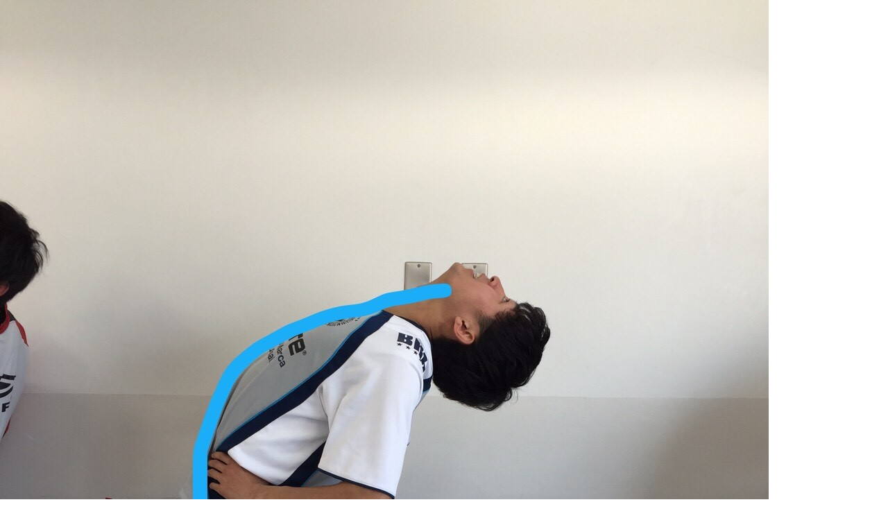

--- FILE ---
content_type: text/html; charset=UTF-8
request_url: https://ha.athuman.com/tokyo/blog/assets_c/2017/05/%E3%83%94%E3%83%A9%E3%83%86%E3%82%A3%E3%82%B9_170501_0005-65741.html
body_size: 350
content:
<!DOCTYPE html PUBLIC "-//W3C//DTD XHTML 1.0 Transitional//EN"
    "http://www.w3.org/TR/xhtml1/DTD/xhtml1-transitional.dtd">
<html xmlns="http://www.w3.org/1999/xhtml" id="sixapart-standard">
<body id="uploaded-image-popup" class="popup" style="margin: 0;padding: 0;">
<div id="popup-container">
    <div id="popup-container">
        <img src="http://ha.athuman.com/tokyo/blog/img/%E3%83%94%E3%83%A9%E3%83%86%E3%82%A3%E3%82%B9_170501_0005.jpg" width="1108" height="1478" style="margin: 0;padding: 0;border: 0;" />
    </div>
</div>
</body>
</html>
